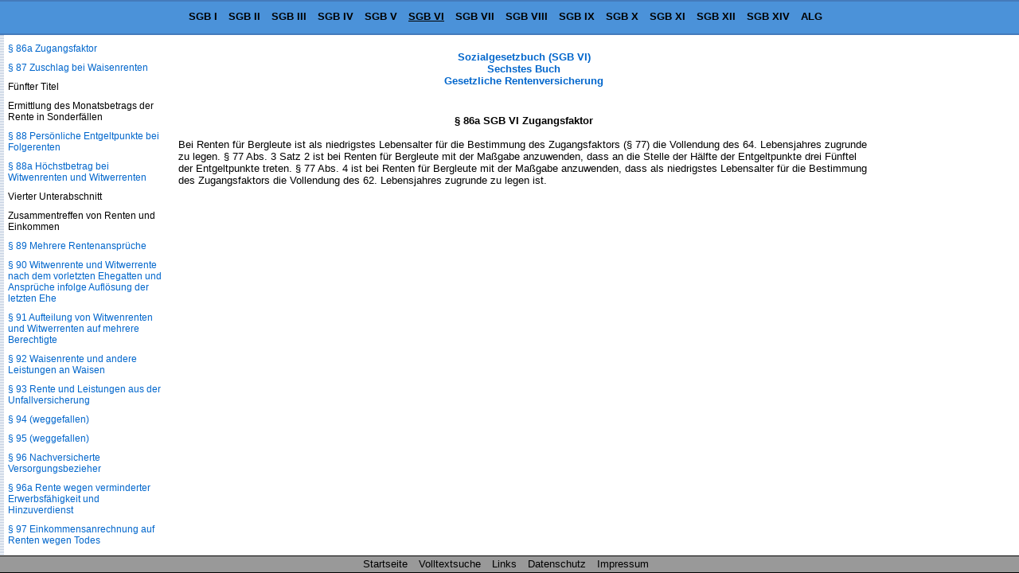

--- FILE ---
content_type: text/html
request_url: https://www.sozialgesetzbuch-sgb.de/sgbvi/86a.html
body_size: 15556
content:
<!DOCTYPE HTML>
<html lang="de">
<head>
<meta charset="UTF-8">
<meta name="robots" content="index,follow">
<meta name="description" content="&sect; 86a SGB VI Zugangsfaktor Bei Renten f&uuml;r Bergleute ist als niedrigstes Lebensalter f&uuml;r die Bestimmung des Zugangsfaktors (&sect; 77) die Vollendung des 64. Lebensjahres">
<meta name="keywords" content="&sect; 86a SGB VI Zugangsfaktor">
<link href="/css/paragraphen.css" rel="stylesheet" type="text/css">
<title>&sect; 86a SGB VI Zugangsfaktor</title>
<link rel="canonical" href="https://www.sozialgesetzbuch-sgb.de/sgbvi/86a.html">
<meta name="viewport" content="width=device-width, initial-scale=1.0">
<!--Google Analytics-->
<!--Google Analytics Ende-->
<!--[if lt IE 9]>
<script src="/scripte/html5shiv.js"></script>
<![endif]-->

<!--[if lte IE 8]>
<script type="text/javascript" src="/scripte/respond-mod.js"></script>       		
<![endif]--> 

<!-- Fehlendes GPT in IE 6 simulieren -->
<!--[IF IE 6]>
<script type='text/javascript'>
	//! googletag.cmd muss in IE 6 definiert werden, damit spaetere Zugriffe
	//! darauf nicht zu Fehlern fuehren.
    var googletag = googletag || {};
    googletag.cmd = googletag.cmd || [];
</script>
<![ENDIF]-->

<!-- GPT in IE 6 ausschalten -->
<!--[IF gt IE 6]> <!- - -->
<script>
    var googletag = googletag || {};
    googletag.cmd = googletag.cmd || [];
    (function() {
      var
        gads = document.createElement('script'),
        useSSL = 'https:' == document.location.protocol,
        node = document.getElementsByTagName('script')[0];
      
      gads.async = true;
      gads.type = 'text/javascript';
      gads.src = (useSSL ? 'https:' : 'http:') + '//securepubads.g.doubleclick.net/tag/js/gpt.js';
      node.parentNode.insertBefore(gads, node);
    })();
</script>
<!-- <![ENDIF]--><!-- -->
<script>
  googletag.cmd.push(function() {
    
	var mapping;
	
    mapping = googletag.sizeMapping().
            /*addSize([  1,    1], [320, 50]).*/
			addSize([  1,    1], []).
            /*addSize([768, 200], [468, 60]).*/
			addSize([768, 200], []).
            /*addSize([895, 200], [468, 60]).*/
			addSize([895, 200], []).
            /*addSize([1250, 200], [728, 90]).*/
			/*addSize([1250, 200], [468, 60]).*/
			addSize([1250, 200], []).
            build();
    window.slotOben = googletag.defineSlot('/1006753/SGB_RWD_Oben', [320, 50], 'div-gpt-ad-1447880015848-0').
    defineSizeMapping(mapping).
    addService(googletag.pubads()).
    setCollapseEmptyDiv(true);
    
    mapping = googletag.sizeMapping().
            addSize([   1,   1], []).
            addSize([ 895, 200], [160, 600]).
			addSize([1500, 200], [160, 600]).
            /*addSize([1500, 200], [[160, 600], [300, 600]]).*/
            build();
    window.slotRechts = googletag.defineSlot('/1006753/SGB_RWD_Rechts', [320, 50], 'div-gpt-ad-1447880015848-1').
    defineSizeMapping(mapping).
    addService(googletag.pubads());
    
    mapping = googletag.sizeMapping().
            addSize([  1,    1], [320, 50]).
            addSize([768,  200], [468, 60]).
            /*addSize([1250, 200], [728,  90]).*/
			addSize([1250, 200], [728, 90]).
			/*addSize([1250, 200], [450,  278]).*/
			/*addSize([1250, 200], [336,  280]).*/
            build();
    window.slotUnten = googletag.defineSlot('/1006753/SGB_RWD_Unten', [320, 50], 'div-gpt-ad-1447880015848-2').
    defineSizeMapping(mapping).
    addService(googletag.pubads()).
    setCollapseEmptyDiv(true);
    
    googletag.pubads().enableSingleRequest();
    googletag.pubads().disableInitialLoad();
    googletag.enableServices();
  });
</script>
</head>
<body id="sgb6" >
<div class="wrapper">
<header id="mainHeader">
  <div id="startseite"><a href="/">Sozialgesetzbuch SGB</a></div>
  <nav id="naviBuch">
  <ul id="navioben">
    <li id="lisgb1"><a href="/sgbi/1.html" title="Allgemeiner Teil">SGB I</a></li>
    <li id="lisgb2"><a href="/sgbii/1.html" title="B&uuml;rgergeld, Grundsicherung f&uuml;r Arbeitsuchende">SGB II</a></li>
    <li id="lisgb3"><a href="/sgbiii/1.html" title="Arbeitsf&ouml;rderung">SGB III</a></li>
    <li id="lisgb4"><a href="/sgbiv/1.html" title="Gemeinsame Vorschriften f&uuml;r die Sozialversicherung">SGB IV</a></li>
    <li id="lisgb5"><a href="/sgbv/1.html" title="Gesetzliche Krankenversicherung">SGB V</a></li>
    <li id="lisgb6"><a href="/sgbvi/1.html" title="Gesetzliche Rentenversicherung">SGB VI</a></li>
    <li id="lisgb7"><a href="/sgbvii/1.html" title="Gesetzliche Unfallversicherung">SGB VII</a></li>
    <li id="lisgb8"><a href="/sgbviii/1.html" title="Kinder- und Jugendhilfe">SGB VIII</a></li>
    <li id="lisgb9"><a href="/sgbix/1.html" title="Rehabilitation und Teilhabe behinderter Menschen">SGB IX</a></li>
    <li id="lisgb10"><a href="/sgbx/1.html" title="Verwaltungsverfahren und Sozialdatenschutz">SGB X</a></li>
    <li id="lisgb11"><a href="/sgbxi/1.html" title="Soziale Pflegeversicherung">SGB XI</a></li>
    <li id="lisgb12"><a href="/sgbxii/1.html" title="Sozialhilfe">SGB XII</a></li>
    <li id="lisgb14"><a href="/sgbxiv/1.html" title="Soziale Entsch&auml;digung">SGB XIV</a></li>
    <li id="lialg"><a href="/alg/1.html" title="Gesetz &uuml;ber die Alterssicherung der Landwirte (ALG)">ALG</a></li>
  </ul>
  </nav>
</header>
<div id="content">

<div class="scrollbarzwang"></div>
<div class="werbung_rechts">
<div id='div-gpt-ad-1447880015848-1' style="visibility: hidden;">
    <script>
    googletag.cmd.push(function() { googletag.display('div-gpt-ad-1447880015848-1'); });
  </script>
  </div>
</div>
<div class="content_2">
<!-- google_ad_section_start -->
<div id="home">
  <div id="buchNameStand"><a href="/sgbvi/1.html">Sozialgesetzbuch (SGB VI)<br>
    Sechstes Buch<br>
    Gesetzliche Rentenversicherung</a>
  </div>
</div>
<div class="werbung_oben">
<div id='div-gpt-ad-1447880015848-0' style='visibility: hidden;'>
    <script>
      googletag.cmd.push(function() { googletag.display('div-gpt-ad-1447880015848-0'); });
    </script>
  </div>
</div>
<main id="mainContent">
<h1>&sect; 86a SGB VI Zugangsfaktor</h1>
<div class="ParaAbsatz">Bei Renten f&uuml;r Bergleute ist als niedrigstes Lebensalter f&uuml;r die Bestimmung des Zugangsfaktors (&sect; 77) die Vollendung des 64. Lebensjahres zugrunde zu legen. &sect; 77 Abs. 3 Satz 2 ist bei Renten f&uuml;r Bergleute mit der Ma&szlig;gabe anzuwenden, dass an die Stelle der H&auml;lfte der Entgeltpunkte drei F&uuml;nftel der Entgeltpunkte treten. &sect; 77 Abs. 4 ist bei Renten f&uuml;r Bergleute mit der Ma&szlig;gabe anzuwenden, dass als niedrigstes Lebensalter f&uuml;r die Bestimmung des Zugangsfaktors die Vollendung des 62. Lebensjahres zugrunde zu legen ist.</div>
</main>
<div class="werbung_unten">
<div id='div-gpt-ad-1447880015848-2' style="visibility: hidden;">
    <script>
      googletag.cmd.push(function() { googletag.display('div-gpt-ad-1447880015848-2'); });
    </script>
</div>

</div>
<!-- google_ad_section_end -->
<!--Ende Div Content_2--></div>
<!--Ende Div Content--></div>
<nav id="naviPara">
  <div id="navilinks">
    <h2>SGB VI Sozialgesetzbuch<br>
      Gesetzliche Rentenversicherung</h2>
    <p>Inhaltsverzeichnis</p>
<p>Erstes Kapitel</p>
<p>Versicherter Personenkreis</p>
<p>Erster Abschnitt</p>
<p>Versicherung kraft Gesetzes</p>
<p><a href="/sgbvi/1.html">&sect; 1 Besch&auml;ftigte</a></p>
<p><a href="/sgbvi/2.html">&sect; 2 Selbst&auml;ndig T&auml;tige</a></p>
<p><a href="/sgbvi/3.html">&sect; 3 Sonstige Versicherte</a></p>
<p><a href="/sgbvi/4.html">&sect; 4 Versicherungspflicht auf Antrag</a></p>
<p><a href="/sgbvi/5.html">&sect; 5 Versicherungsfreiheit</a></p>
<p><a href="/sgbvi/6.html">&sect; 6 Befreiung von der Versicherungspflicht</a></p>
<p>Zweiter Abschnitt</p>
<p>Freiwillige Versicherung</p>
<p><a href="/sgbvi/7.html">&sect; 7 Freiwillige Versicherung</a></p>
<p>Dritter Abschnitt</p>
<p>Nachversicherung, Versorgungsausgleich und Rentensplitting</p>
<p><a href="/sgbvi/8.html">&sect; 8 Nachversicherung, Versorgungsausgleich und Rentensplitting</a></p>
<p>Zweites Kapitel</p>
<p>Leistungen</p>
<p>Erster Abschnitt</p>
<p>Leistungen zur Teilhabe</p>
<p>Erster Unterabschnitt</p>
<p>Voraussetzungen f&uuml;r die Leistungen</p>
<p><a href="/sgbvi/9.html">&sect; 9 Aufgabe der Leistungen zur Teilhabe</a></p>
<p><a href="/sgbvi/10.html">&sect; 10 Pers&ouml;nliche Voraussetzungen</a></p>
<p><a href="/sgbvi/11.html">&sect; 11 Versicherungsrechtliche Voraussetzungen</a></p>
<p><a href="/sgbvi/12.html">&sect; 12 Ausschluss von Leistungen</a></p>
<p>Zweiter Unterabschnitt</p>
<p>Umfang der Leistungen</p>
<p>Erster Titel</p>
<p>Allgemeines und Fallmanagement</p>
<p><a href="/sgbvi/13.html">&sect; 13 Leistungsumfang</a></p>
<p><a href="/sgbvi/13a.html">&sect; 13a Fallmanagement</a></p>
<p><a href="/sgbvi/14.html">&sect; 14 Leistungen zur Pr&auml;vention</a></p>
<p>Zweiter Titel</p>
<p>Leistungen zur Pr&auml;vention, zur medizinischen Rehabilitation, zur Teilhabe am Arbeitsleben und zur Nachsorge</p>
<p><a href="/sgbvi/15.html">&sect; 15 Leistungen zur medizinischen Rehabilitation</a></p>
<p><a href="/sgbvi/15a.html">&sect; 15a Leistungen zur Kinderrehabilitation</a></p>
<p><a href="/sgbvi/16.html">&sect; 16 Leistungen zur Teilhabe am Arbeitsleben</a></p>
<p><a href="/sgbvi/17.html">&sect; 17 Leistungen zur Nachsorge</a></p>
<p><a href="/sgbvi/18-und-19.html">&sect;&sect; 18 und 19 (weggefallen)</a></p>
<p>Dritter Titel</p>
<p>&Uuml;bergangsgeld</p>
<p><a href="/sgbvi/20.html">&sect; 20 Anspruch</a></p>
<p><a href="/sgbvi/21.html">&sect; 21 H&ouml;he und Berechnung</a></p>
<p><a href="/sgbvi/22-bis-27.html">&sect;&sect; 22 bis 27 (weggefallen)</a></p>
<p>Vierter Titel</p>
<p>Erg&auml;nzende Leistungen</p>
<p><a href="/sgbvi/28.html">&sect; 28 Erg&auml;nzende Leistungen</a></p>
<p><a href="/sgbvi/29.html">&sect; 29 </a></p>
<p><a href="/sgbvi/30.html">&sect; 30 </a></p>
<p>F&uuml;nfter Titel</p>
<p>Sonstige Leistungen</p>
<p><a href="/sgbvi/31.html">&sect; 31 Sonstige Leistungen</a></p>
<p>Sechster Titel</p>
<p>Zuzahlung bei Leistungen zur medizinischen Rehabilitation und bei sonstigen Leistungen</p>
<p><a href="/sgbvi/32.html">&sect; 32 Zuzahlung bei Leistungen zur medizinischen Rehabilitation und bei sonstigen Leistungen</a></p>
<p>Zweiter Abschnitt</p>
<p>Renten</p>
<p>Erster Unterabschnitt</p>
<p>Rentenarten und Voraussetzungen f&uuml;r einen Rentenanspruch</p>
<p><a href="/sgbvi/33.html">&sect; 33 Rentenarten</a></p>
<p><a href="/sgbvi/34.html">&sect; 34 Voraussetzungen f&uuml;r einen Rentenanspruch</a></p>
<p>Zweiter Unterabschnitt</p>
<p>Anspruchsvoraussetzungen f&uuml;r einzelne Renten</p>
<p>Erster Titel</p>
<p>Renten wegen Alters</p>
<p><a href="/sgbvi/35.html">&sect; 35 Regelaltersrente</a></p>
<p><a href="/sgbvi/36.html">&sect; 36 Altersrente f&uuml;r langj&auml;hrig Versicherte</a></p>
<p><a href="/sgbvi/37.html">&sect; 37 Altersrente f&uuml;r schwerbehinderte Menschen</a></p>
<p><a href="/sgbvi/38.html">&sect; 38 Altersrente f&uuml;r besonders langj&auml;hrig Versicherte</a></p>
<p><a href="/sgbvi/39.html">&sect; 39 (weggefallen)</a></p>
<p><a href="/sgbvi/40.html">&sect; 40 Altersrente f&uuml;r langj&auml;hrig unter Tage besch&auml;ftigte Bergleute</a></p>
<p><a href="/sgbvi/41.html">&sect; 41 Altersrente und Ende des Arbeitsverh&auml;ltnisses</a></p>
<p><a href="/sgbvi/42.html">&sect; 42 Vollrente und Teilrente</a></p>
<p>Zweiter Titel</p>
<p>Renten wegen verminderter Erwerbsf&auml;higkeit</p>
<p><a href="/sgbvi/43.html">&sect; 43 Rente wegen Erwerbsminderung</a></p>
<p><a href="/sgbvi/44.html">&sect; 44 </a></p>
<p><a href="/sgbvi/45.html">&sect; 45 Rente f&uuml;r Bergleute</a></p>
<p>Dritter Titel</p>
<p>Renten wegen Todes</p>
<p><a href="/sgbvi/46.html">&sect; 46 Witwenrente und Witwerrente</a></p>
<p><a href="/sgbvi/47.html">&sect; 47 Erziehungsrente</a></p>
<p><a href="/sgbvi/48.html">&sect; 48 Waisenrente</a></p>
<p><a href="/sgbvi/49.html">&sect; 49 Renten wegen Todes bei Verschollenheit</a></p>
<p>Vierter Titel</p>
<p>Wartezeiterf&uuml;llung</p>
<p><a href="/sgbvi/50.html">&sect; 50 Wartezeiten</a></p>
<p><a href="/sgbvi/51.html">&sect; 51 Anrechenbare Zeiten</a></p>
<p><a href="/sgbvi/52.html">&sect; 52 Wartezeiterf&uuml;llung durch Versorgungsausgleich, Rentensplitting und Zuschl&auml;ge an Entgeltpunkten f&uuml;r Arbeitsentgelt aus geringf&uuml;giger Besch&auml;ftigung</a></p>
<p><a href="/sgbvi/53.html">&sect; 53 Vorzeitige Wartezeiterf&uuml;llung</a></p>
<p>F&uuml;nfter Titel</p>
<p>Rentenrechtliche Zeiten</p>
<p><a href="/sgbvi/54.html">&sect; 54 Begriffsbestimmungen</a></p>
<p><a href="/sgbvi/55.html">&sect; 55 Beitragszeiten</a></p>
<p><a href="/sgbvi/56.html">&sect; 56 Kindererziehungszeiten</a></p>
<p><a href="/sgbvi/57.html">&sect; 57 Ber&uuml;cksichtigungszeiten</a></p>
<p><a href="/sgbvi/58.html">&sect; 58 Anrechnungszeiten</a></p>
<p><a href="/sgbvi/59.html">&sect; 59 Zurechnungszeit</a></p>
<p><a href="/sgbvi/60.html">&sect; 60 Zuordnung beitragsfreier Zeiten zur knappschaftlichen Rentenversicherung</a></p>
<p><a href="/sgbvi/61.html">&sect; 61 St&auml;ndige Arbeiten unter Tage</a></p>
<p><a href="/sgbvi/62.html">&sect; 62 Schadenersatz bei rentenrechtlichen Zeiten</a></p>
<p>Dritter Unterabschnitt</p>
<p>Rentenh&ouml;he und Rentenanpassung</p>
<p>Erster Titel</p>
<p>Grunds&auml;tze</p>
<p><a href="/sgbvi/63.html">&sect; 63 Grunds&auml;tze</a></p>
<p>Zweiter Titel</p>
<p>Berechnung und Anpassung der Renten</p>
<p><a href="/sgbvi/64.html">&sect; 64 Rentenformel f&uuml;r Monatsbetrag der Rente</a></p>
<p><a href="/sgbvi/65.html">&sect; 65 Anpassung der Renten</a></p>
<p><a href="/sgbvi/66.html">&sect; 66 Pers&ouml;nliche Entgeltpunkte</a></p>
<p><a href="/sgbvi/67.html">&sect; 67 Rentenartfaktor</a></p>
<p><a href="/sgbvi/68.html">&sect; 68 Aktueller Rentenwert</a></p>
<p><a href="/sgbvi/68a.html">&sect; 68a Schutzklausel</a></p>
<p><a href="/sgbvi/69.html">&sect; 69 Verordnungserm&auml;chtigung</a></p>
<p>Dritter Titel</p>
<p>Ermittlung der pers&ouml;nlichen Entgeltpunkte</p>
<p><a href="/sgbvi/70.html">&sect; 70 Entgeltpunkte f&uuml;r Beitragszeiten</a></p>
<p><a href="/sgbvi/71.html">&sect; 71 Entgeltpunkte f&uuml;r beitragsfreie und beitragsgeminderte Zeiten (Gesamtleistungsbewertung)</a></p>
<p><a href="/sgbvi/72.html">&sect; 72 Grundbewertung</a></p>
<p><a href="/sgbvi/73.html">&sect; 73 Vergleichsbewertung</a></p>
<p><a href="/sgbvi/74.html">&sect; 74 Begrenzte Gesamtleistungsbewertung</a></p>
<p><a href="/sgbvi/75.html">&sect; 75 Entgeltpunkte f&uuml;r Zeiten nach Rentenbeginn</a></p>
<p><a href="/sgbvi/76.html">&sect; 76 Zuschl&auml;ge oder Abschl&auml;ge beim Versorgungsausgleich</a></p>
<p><a href="/sgbvi/76a.html">&sect; 76a Zuschl&auml;ge an Entgeltpunkten aus Zahlung von Beitr&auml;gen bei vorzeitiger Inanspruchnahme einer Rente wegen Alters oder bei Abfindungen einer Anwartschaft auf betriebliche Altersversorgung oder von Anrechten bei der Versorgungsausgleichskasse</a></p>
<p><a href="/sgbvi/76b.html">&sect; 76b Zuschl&auml;ge an Entgeltpunkten f&uuml;r Arbeitsentgelt aus geringf&uuml;giger Besch&auml;ftigung</a></p>
<p><a href="/sgbvi/76c.html">&sect; 76c Zuschl&auml;ge oder Abschl&auml;ge beim Rentensplitting</a></p>
<p><a href="/sgbvi/76d.html">&sect; 76d Zuschl&auml;ge an Entgeltpunkten aus Beitr&auml;gen nach Beginn einer Rente wegen Alters</a></p>
<p><a href="/sgbvi/76e.html">&sect; 76e Zuschl&auml;ge an Entgeltpunkten f&uuml;r Zeiten einer besonderen Auslandsverwendung</a></p>
<p><a href="/sgbvi/76f.html">&sect; 76f Zuschl&auml;ge an Entgeltpunkten f&uuml;r nachversicherte Soldaten auf Zeit</a></p>
<p><a href="/sgbvi/76g.html">&sect; 76g Zuschlag an Entgeltpunkten f&uuml;r langj&auml;hrige Versicherung</a></p>
<p><a href="/sgbvi/77.html">&sect; 77 Zugangsfaktor</a></p>
<p><a href="/sgbvi/78.html">&sect; 78 Zuschlag bei Waisenrenten</a></p>
<p><a href="/sgbvi/78a.html">&sect; 78a Zuschlag bei Witwenrenten und Witwerrenten</a></p>
<p>Vierter Titel</p>
<p>Knappschaftliche Besonderheiten</p>
<p><a href="/sgbvi/79.html">&sect; 79 Grundsatz</a></p>
<p><a href="/sgbvi/80.html">&sect; 80 Monatsbetrag der Rente</a></p>
<p><a href="/sgbvi/81.html">&sect; 81 Pers&ouml;nliche Entgeltpunkte</a></p>
<p><a href="/sgbvi/82.html">&sect; 82 Rentenartfaktor</a></p>
<p><a href="/sgbvi/83.html">&sect; 83 Entgeltpunkte f&uuml;r Beitragszeiten</a></p>
<p><a href="/sgbvi/84.html">&sect; 84 Entgeltpunkte f&uuml;r beitragsfreie und beitragsgeminderte Zeiten (Gesamtleistungsbewertung)</a></p>
<p><a href="/sgbvi/85.html">&sect; 85 Entgeltpunkte f&uuml;r st&auml;ndige Arbeiten unter Tage (Leistungszuschlag)</a></p>
<p><a href="/sgbvi/86.html">&sect; 86 (weggefallen)</a></p>
<p><a href="/sgbvi/86a.html">&sect; 86a Zugangsfaktor</a></p>
<p><a href="/sgbvi/87.html">&sect; 87 Zuschlag bei Waisenrenten</a></p>
<p>F&uuml;nfter Titel</p>
<p>Ermittlung des Monatsbetrags der Rente in Sonderf&auml;llen</p>
<p><a href="/sgbvi/88.html">&sect; 88 Pers&ouml;nliche Entgeltpunkte bei Folgerenten</a></p>
<p><a href="/sgbvi/88a.html">&sect; 88a H&ouml;chstbetrag bei Witwenrenten und Witwerrenten</a></p>
<p>Vierter Unterabschnitt</p>
<p>Zusammentreffen von Renten und Einkommen</p>
<p><a href="/sgbvi/89.html">&sect; 89 Mehrere Rentenanspr&uuml;che</a></p>
<p><a href="/sgbvi/90.html">&sect; 90 Witwenrente und Witwerrente nach dem vorletzten Ehegatten und Anspr&uuml;che infolge Aufl&ouml;sung der letzten Ehe</a></p>
<p><a href="/sgbvi/91.html">&sect; 91 Aufteilung von Witwenrenten und Witwerrenten auf mehrere Berechtigte</a></p>
<p><a href="/sgbvi/92.html">&sect; 92 Waisenrente und andere Leistungen an Waisen</a></p>
<p><a href="/sgbvi/93.html">&sect; 93 Rente und Leistungen aus der Unfallversicherung</a></p>
<p><a href="/sgbvi/94.html">&sect; 94 (weggefallen)</a></p>
<p><a href="/sgbvi/95.html">&sect; 95 (weggefallen)</a></p>
<p><a href="/sgbvi/96.html">&sect; 96 Nachversicherte Versorgungsbezieher</a></p>
<p><a href="/sgbvi/96a.html">&sect; 96a Rente wegen verminderter Erwerbsf&auml;higkeit und Hinzuverdienst</a></p>
<p><a href="/sgbvi/97.html">&sect; 97 Einkommensanrechnung auf Renten wegen Todes</a></p>
<p><a href="/sgbvi/97a.html">&sect; 97a Einkommensanrechnung beim Zuschlag an Entgeltpunkten f&uuml;r langj&auml;hrige Versicherung</a></p>
<p><a href="/sgbvi/98.html">&sect; 98 Reihenfolge bei der Anwendung von Berechnungsvorschriften</a></p>
<p>F&uuml;nfter Unterabschnitt</p>
<p>Beginn, &Auml;nderung und Ende von Renten</p>
<p><a href="/sgbvi/99.html">&sect; 99 Beginn</a></p>
<p><a href="/sgbvi/100.html">&sect; 100 &Auml;nderung und Ende</a></p>
<p><a href="/sgbvi/101.html">&sect; 101 Beginn und &Auml;nderung in Sonderf&auml;llen</a></p>
<p><a href="/sgbvi/102.html">&sect; 102 Befristung und Tod</a></p>
<p>Sechster Unterabschnitt</p>
<p>Ausschluss und Minderung von Renten</p>
<p><a href="/sgbvi/103.html">&sect; 103 Absichtliche Minderung der Erwerbsf&auml;higkeit</a></p>
<p><a href="/sgbvi/104.html">&sect; 104 Minderung der Erwerbsf&auml;higkeit bei einer Straftat</a></p>
<p><a href="/sgbvi/105.html">&sect; 105 T&ouml;tung eines Angeh&ouml;rigen</a></p>
<p>Dritter Abschnitt</p>
<p>Zusatzleistungen</p>
<p><a href="/sgbvi/106.html">&sect; 106 Zuschuss zur Krankenversicherung</a></p>
<p><a href="/sgbvi/107.html">&sect; 107 Rentenabfindung</a></p>
<p><a href="/sgbvi/108.html">&sect; 108 Beginn, &Auml;nderung und Ende von Zusatzleistungen</a></p>
<p>Vierter Abschnitt</p>
<p>Serviceleistungen</p>
<p><a href="/sgbvi/109.html">&sect; 109 Renteninformation und Rentenauskunft</a></p>
<p><a href="/sgbvi/109a.html">&sect; 109a Hilfen in Angelegenheiten der Grundsicherung</a></p>
<p>F&uuml;nfter Abschnitt</p>
<p>Leistungen an Berechtigte im Ausland</p>
<p><a href="/sgbvi/110.html">&sect; 110 Grundsatz</a></p>
<p><a href="/sgbvi/111.html">&sect; 111 Rehabilitationsleistungen und Krankenversicherungszuschuss</a></p>
<p><a href="/sgbvi/112.html">&sect; 112 Renten bei verminderter Erwerbsf&auml;higkeit</a></p>
<p><a href="/sgbvi/113.html">&sect; 113 H&ouml;he der Rente</a></p>
<p><a href="/sgbvi/114.html">&sect; 114 Besonderheiten</a></p>
<p>Sechster Abschnitt</p>
<p>Durchf&uuml;hrung</p>
<p>Erster Unterabschnitt</p>
<p>Beginn und Abschluss des Verfahrens</p>
<p><a href="/sgbvi/115.html">&sect; 115 Beginn</a></p>
<p><a href="/sgbvi/116.html">&sect; 116 Besonderheiten bei Leistungen zur Teilhabe</a></p>
<p><a href="/sgbvi/117.html">&sect; 117 Abschluss</a></p>
<p><a href="/sgbvi/117a.html">&sect; 117a Besonderheiten beim Zuschlag an Entgeltpunkten f&uuml;r langj&auml;hrige Versicherung</a></p>
<p>Zweiter Unterabschnitt</p>
<p>Auszahlung und Anpassung</p>
<p><a href="/sgbvi/118.html">&sect; 118 F&auml;lligkeit und Auszahlung</a></p>
<p><a href="/sgbvi/118a.html">&sect; 118a Anpassungsmitteilung</a></p>
<p><a href="/sgbvi/119.html">&sect; 119 Wahrnehmung von Aufgaben durch die Deutsche Post AG</a></p>
<p><a href="/sgbvi/120.html">&sect; 120 Verordnungserm&auml;chtigung</a></p>
<p>Dritter Unterabschnitt</p>
<p>Rentensplitting</p>
<p><a href="/sgbvi/120a.html">&sect; 120a Grunds&auml;tze f&uuml;r das Rentensplitting unter Ehegatten</a></p>
<p><a href="/sgbvi/120b.html">&sect; 120b Tod eines Ehegatten vor Empfang angemessener Leistungen</a></p>
<p><a href="/sgbvi/120c.html">&sect; 120c Ab&auml;nderung des Rentensplittings unter Ehegatten</a></p>
<p><a href="/sgbvi/120d.html">&sect; 120d Verfahren und Zust&auml;ndigkeit</a></p>
<p><a href="/sgbvi/120e.html">&sect; 120e Rentensplitting unter Lebenspartnern</a></p>
<p>Vierter Unterabschnitt</p>
<p>Besonderheiten beim Versorgungsausgleich</p>
<p><a href="/sgbvi/120f.html">&sect; 120f Interne Teilung und Verrechnung von Anrechten</a></p>
<p><a href="/sgbvi/120g.html">&sect; 120g Externe Teilung</a></p>
<p><a href="/sgbvi/120h.html">&sect; 120h Abzuschmelzende Anrechte</a></p>
<p>F&uuml;nfter Unterabschnitt</p>
<p>Berechnungsgrunds&auml;tze</p>
<p><a href="/sgbvi/121.html">&sect; 121 Allgemeine Berechnungsgrunds&auml;tze</a></p>
<p><a href="/sgbvi/122.html">&sect; 122 Berechnung von Zeiten</a></p>
<p><a href="/sgbvi/123.html">&sect; 123 Berechnung von Geldbetr&auml;gen</a></p>
<p><a href="/sgbvi/124.html">&sect; 124 Berechnung von Durchschnittswerten und Rententeilen</a></p>
<p>Drittes Kapitel</p>
<p>Organisation, Datenschutz und Datensicherheit</p>
<p>Erster Abschnitt</p>
<p>Organisation</p>
<p>Erster Unterabschnitt</p>
<p>Deutsche Rentenversicherung</p>
<p><a href="/sgbvi/125.html">&sect; 125 Tr&auml;ger der gesetzlichen Rentenversicherung</a></p>
<p>Zweiter Unterabschnitt</p>
<p>Zust&auml;ndigkeit in der allgemeinen Rentenversicherung</p>
<p><a href="/sgbvi/126.html">&sect; 126 Zust&auml;ndigkeit der Tr&auml;ger der Rentenversicherung</a></p>
<p><a href="/sgbvi/127.html">&sect; 127 Zust&auml;ndigkeit f&uuml;r Versicherte und Hinterbliebene</a></p>
<p><a href="/sgbvi/127a.html">&sect; 127a Verbindungsstelle f&uuml;r Leistungen bei Invalidit&auml;t, bei Alter und an Hinterbliebene sowie f&uuml;r Vorruhestandsleistungen</a></p>
<p><a href="/sgbvi/128.html">&sect; 128 &Ouml;rtliche Zust&auml;ndigkeit der Regionaltr&auml;ger</a></p>
<p><a href="/sgbvi/128a.html">&sect; 128a Sonderzust&auml;ndigkeit der Deutschen Rentenversicherung Saarland</a></p>
<p><a href="/sgbvi/129.html">&sect; 129 Zust&auml;ndigkeit der Deutschen Rentenversicherung Knappschaft-Bahn-See f&uuml;r Versicherte</a></p>
<p><a href="/sgbvi/130.html">&sect; 130 Sonderzust&auml;ndigkeit der Deutschen Rentenversicherung Knappschaft-Bahn-See</a></p>
<p><a href="/sgbvi/131.html">&sect; 131 Auskunfts- und Beratungsstellen</a></p>
<p>Dritter Unterabschnitt</p>
<p>Zust&auml;ndigkeit in der knappschaftlichen Rentenversicherung</p>
<p><a href="/sgbvi/132.html">&sect; 132 Versicherungstr&auml;ger</a></p>
<p><a href="/sgbvi/133.html">&sect; 133 Zust&auml;ndigkeit der Deutschen Rentenversicherung Knappschaft-Bahn-See f&uuml;r Besch&auml;ftigte</a></p>
<p><a href="/sgbvi/134.html">&sect; 134 Knappschaftliche Betriebe und Arbeiten</a></p>
<p><a href="/sgbvi/135.html">&sect; 135 Nachversicherung</a></p>
<p><a href="/sgbvi/136.html">&sect; 136 Sonderzust&auml;ndigkeit der Deutschen Rentenversicherung Knappschaft-Bahn-See</a></p>
<p><a href="/sgbvi/136a.html">&sect; 136a Verbindungsstelle f&uuml;r Leistungen bei Invalidit&auml;t, bei Alter und an Hinterbliebene der knappschaftlichen Rentenversicherung</a></p>
<p><a href="/sgbvi/137.html">&sect; 137 Besonderheit bei der Durchf&uuml;hrung der Versicherung und bei den Leistungen</a></p>
<p>Unterabschnitt 3a</p>
<p>Zust&auml;ndigkeit der Deutschen Rentenversicherung Knappschaft-Bahn-See f&uuml;r die Seemannskasse</p>
<p><a href="/sgbvi/137a.html">&sect; 137a Zust&auml;ndigkeit der Deutschen Rentenversicherung Knappschaft-Bahn-See f&uuml;r die Seemannskasse</a></p>
<p><a href="/sgbvi/137b.html">&sect; 137b Besonderheiten bei den Leistungen und bei der Durchf&uuml;hrung der Versicherung</a></p>
<p><a href="/sgbvi/137c.html">&sect; 137c Verm&ouml;gen, Haftung</a></p>
<p><a href="/sgbvi/137d.html">&sect; 137d Organe</a></p>
<p><a href="/sgbvi/137e.html">&sect; 137e Beirat</a></p>
<p>Vierter Unterabschnitt</p>
<p>Grundsatz- und Querschnittsaufgaben der Deutschen Rentenversicherung, Erweitertes Direktorium</p>
<p><a href="/sgbvi/138.html">&sect; 138 Grundsatz- und Querschnittsaufgaben der Deutschen Rentenversicherung</a></p>
<p><a href="/sgbvi/139.html">&sect; 139 Erweitertes Direktorium</a></p>
<p><a href="/sgbvi/140.html">&sect; 140 Arbeitsgruppe Personalvertretung der Deutschen Rentenversicherung</a></p>
<p>F&uuml;nfter Unterabschnitt</p>
<p>Vereinigung von Regionaltr&auml;gern</p>
<p><a href="/sgbvi/141.html">&sect; 141 Vereinigung von Regionaltr&auml;gern auf Beschluss ihrer Vertreterversammlungen</a></p>
<p><a href="/sgbvi/142.html">&sect; 142 Vereinigung von Regionaltr&auml;gern durch Rechtsverordnung</a></p>
<p>Sechster Unterabschnitt</p>
<p>Besch&auml;ftigte der Versicherungstr&auml;ger</p>
<p><a href="/sgbvi/143.html">&sect; 143 Bundesunmittelbare Versicherungstr&auml;ger</a></p>
<p><a href="/sgbvi/144.html">&sect; 144 Landesunmittelbare Versicherungstr&auml;ger</a></p>
<p>Siebter Unterabschnitt</p>
<p>Datenstelle der Rentenversicherung</p>
<p><a href="/sgbvi/145.html">&sect; 145 Aufgaben der Datenstelle der Rentenversicherung</a></p>
<p><a href="/sgbvi/146.html">&sect; 146 </a></p>
<p>Zweiter Abschnitt</p>
<p>Datenschutz und Datensicherheit</p>
<p><a href="/sgbvi/147.html">&sect; 147 Versicherungsnummer</a></p>
<p><a href="/sgbvi/148.html">&sect; 148 Datenverarbeitung beim Rentenversicherungstr&auml;ger</a></p>
<p><a href="/sgbvi/149.html">&sect; 149 Versicherungskonto</a></p>
<p><a href="/sgbvi/150.html">&sect; 150 Dateisysteme bei der Datenstelle</a></p>
<p><a href="/sgbvi/151.html">&sect; 151 Ausk&uuml;nfte der Deutschen Post AG</a></p>
<p><a href="/sgbvi/151a.html">&sect; 151a Antragstellung im automatisierten Verfahren beim Versicherungsamt</a></p>
<p><a href="/sgbvi/151b.html">&sect; 151b Automatisiertes Abrufverfahren beim Zuschlag an Entgeltpunkten f&uuml;r langj&auml;hrige Versicherung</a></p>
<p><a href="/sgbvi/152.html">&sect; 152 Verordnungserm&auml;chtigung</a></p>
<p>Viertes Kapitel</p>
<p>Finanzierung</p>
<p>Erster Abschnitt</p>
<p>Finanzierungsgrundsatz und Rentenversicherungsbericht</p>
<p>Erster Unterabschnitt</p>
<p>Umlageverfahren</p>
<p><a href="/sgbvi/153.html">&sect; 153 Umlageverfahren</a></p>
<p>Zweiter Unterabschnitt</p>
<p>Rentenversicherungsbericht und Sozialbeirat</p>
<p><a href="/sgbvi/154.html">&sect; 154 Rentenversicherungsbericht und weitere Berichte zur Alterssicherung</a></p>
<p><a href="/sgbvi/154a.html">&sect; 154a Sicherungsniveau vor Steuern</a></p>
<p><a href="/sgbvi/155.html">&sect; 155 Aufgabe des Sozialbeirats</a></p>
<p><a href="/sgbvi/156.html">&sect; 156 Zusammensetzung des Sozialbeirats</a></p>
<p>Zweiter Abschnitt</p>
<p>Beitr&auml;ge und Verfahren</p>
<p>Erster Unterabschnitt</p>
<p>Beitr&auml;ge</p>
<p>Erster Titel</p>
<p>Allgemeines</p>
<p><a href="/sgbvi/157.html">&sect; 157 Grundsatz</a></p>
<p><a href="/sgbvi/158.html">&sect; 158 Beitragss&auml;tze</a></p>
<p><a href="/sgbvi/159.html">&sect; 159 Beitragsbemessungsgrenzen</a></p>
<p><a href="/sgbvi/160.html">&sect; 160 Verordnungserm&auml;chtigung</a></p>
<p>Zweiter Titel</p>
<p>Beitragsbemessungs&shy;grundlagen</p>
<p><a href="/sgbvi/161.html">&sect; 161 Grundsatz</a></p>
<p><a href="/sgbvi/162.html">&sect; 162 Beitragspflichtige Einnahmen Besch&auml;ftigter</a></p>
<p><a href="/sgbvi/163.html">&sect; 163 Sonderregelung f&uuml;r beitragspflichtige Einnahmen Besch&auml;ftigter</a></p>
<p><a href="/sgbvi/164.html">&sect; 164 </a></p>
<p><a href="/sgbvi/165.html">&sect; 165 Beitragspflichtige Einnahmen selbst&auml;ndig T&auml;tiger</a></p>
<p><a href="/sgbvi/166.html">&sect; 166 Beitragspflichtige Einnahmen sonstiger Versicherter</a></p>
<p><a href="/sgbvi/167.html">&sect; 167 Freiwillig Versicherte</a></p>
<p>Dritter Titel</p>
<p>Verteilung der Beitragslast</p>
<p><a href="/sgbvi/168.html">&sect; 168 Beitragstragung bei Besch&auml;ftigten</a></p>
<p><a href="/sgbvi/169.html">&sect; 169 Beitragstragung bei selbst&auml;ndig T&auml;tigen</a></p>
<p><a href="/sgbvi/170.html">&sect; 170 Beitragstragung bei sonstigen Versicherten</a></p>
<p><a href="/sgbvi/171.html">&sect; 171 Freiwillig Versicherte</a></p>
<p><a href="/sgbvi/172.html">&sect; 172 Arbeitgeberanteil bei Versicherungsfreiheit und Befreiung von der Versicherungspflicht</a></p>
<p><a href="/sgbvi/172a.html">&sect; 172a Beitragszusch&uuml;sse des Arbeitgebers f&uuml;r Mitglieder berufsst&auml;ndischer Versorgungseinrichtungen</a></p>
<p>Vierter Titel</p>
<p>Zahlung der Beitr&auml;ge</p>
<p><a href="/sgbvi/173.html">&sect; 173 Grundsatz</a></p>
<p><a href="/sgbvi/174.html">&sect; 174 Beitragszahlung aus dem Arbeitsentgelt und Arbeitseinkommen</a></p>
<p><a href="/sgbvi/175.html">&sect; 175 Beitragszahlung bei K&uuml;nstlern und Publizisten</a></p>
<p><a href="/sgbvi/176.html">&sect; 176 Beitragszahlung und Abrechnung bei Bezug von Sozialleistungen, bei Leistungen im Eingangsverfahren und im Berufsbildungsbereich anerkannter Werkst&auml;tten f&uuml;r behinderte Menschen</a></p>
<p><a href="/sgbvi/176a.html">&sect; 176a Beitragszahlung und Abrechnung bei Pflegepersonen</a></p>
<p><a href="/sgbvi/176b.html">&sect; 176b Beitragszahlung und Abrechnung f&uuml;r Bezieher von &Uuml;bergangsgeb&uuml;hrnissen</a></p>
<p><a href="/sgbvi/176c.html">&sect; 176c Beitragszahlung und Abrechnung f&uuml;r Bezieher von Erwerbsschadensausgleich</a></p>
<p><a href="/sgbvi/177.html">&sect; 177 Beitragszahlung f&uuml;r Kindererziehungszeiten</a></p>
<p><a href="/sgbvi/178.html">&sect; 178 Verordnungserm&auml;chtigung</a></p>
<p>F&uuml;nfter Titel</p>
<p>Erstattungen</p>
<p><a href="/sgbvi/179.html">&sect; 179 Erstattung von Aufwendungen</a></p>
<p><a href="/sgbvi/180.html">&sect; 180 Verordnungserm&auml;chtigung</a></p>
<p>Sechster Titel</p>
<p>Nachversicherung</p>
<p><a href="/sgbvi/181.html">&sect; 181 Berechnung und Tragung der Beitr&auml;ge</a></p>
<p><a href="/sgbvi/182.html">&sect; 182 Zusammentreffen mit vorhandenen Beitr&auml;gen</a></p>
<p><a href="/sgbvi/183.html">&sect; 183 Erh&ouml;hung und Minderung der Beitr&auml;ge bei Versorgungsausgleich</a></p>
<p><a href="/sgbvi/184.html">&sect; 184 F&auml;lligkeit der Beitr&auml;ge und Aufschub</a></p>
<p><a href="/sgbvi/185.html">&sect; 185 Zahlung der Beitr&auml;ge und Wirkung der Beitragszahlung</a></p>
<p><a href="/sgbvi/186.html">&sect; 186 Zahlung an eine berufsst&auml;ndische Versorgungseinrichtung</a></p>
<p><a href="/sgbvi/186a.html">&sect; 186a Zeiten einer besonderen Auslandsverwendung im Nachversicherungszeitraum</a></p>
<p>Siebter Titel</p>
<p>Zahlung von Beitr&auml;gen in besonderen F&auml;llen</p>
<p><a href="/sgbvi/187.html">&sect; 187 Zahlung von Beitr&auml;gen und Ermittlung von Entgeltpunkten aus Beitr&auml;gen beim Versorgungsausgleich</a></p>
<p><a href="/sgbvi/187a.html">&sect; 187a Zahlung von Beitr&auml;gen bei vorzeitiger Inanspruchnahme einer Rente wegen Alters</a></p>
<p><a href="/sgbvi/187b.html">&sect; 187b Zahlung von Beitr&auml;gen bei Abfindungen von Anwartschaften auf betriebliche Altersversorgung oder von Anrechten bei der Versorgungsausgleichskasse</a></p>
<p><a href="/sgbvi/188.html">&sect; 188 Beitragszahlung f&uuml;r Zeiten einer besonderen Auslandsverwendung</a></p>
<p>Achter Titel</p>
<p>Berechnungsgrunds&auml;tze</p>
<p><a href="/sgbvi/189.html">&sect; 189 Berechnungsgrunds&auml;tze</a></p>
<p>Zweiter Unterabschnitt</p>
<p>Verfahren</p>
<p>Erster Titel</p>
<p>Meldungen</p>
<p><a href="/sgbvi/190.html">&sect; 190 Meldepflichten bei Besch&auml;ftigten und Hausgewerbetreibenden</a></p>
<p><a href="/sgbvi/190a.html">&sect; 190a Meldepflicht von versicherungspflichtigen selbst&auml;ndig T&auml;tigen</a></p>
<p><a href="/sgbvi/191.html">&sect; 191 Meldepflichten bei sonstigen versicherungspflichtigen Personen</a></p>
<p><a href="/sgbvi/192.html">&sect; 192 Meldepflichten bei Einberufung zum Wehrdienst oder Zivildienst</a></p>
<p><a href="/sgbvi/192a.html">&sect; 192a Meldepflicht f&uuml;r Zeiten einer besonderen Auslandsverwendung</a></p>
<p><a href="/sgbvi/192b.html">&sect; 192b Meldepflichten bei Bezug von &Uuml;bergangsgeb&uuml;hrnissen</a></p>
<p><a href="/sgbvi/192c.html">&sect; 192c Meldepflichten bei Bezug von Erwerbsschadensausgleich</a></p>
<p><a href="/sgbvi/193.html">&sect; 193 Meldung von sonstigen rechtserheblichen Zeiten</a></p>
<p><a href="/sgbvi/194.html">&sect; 194 Gesonderte Meldung und Hochrechnung</a></p>
<p><a href="/sgbvi/195.html">&sect; 195 Verordnungserm&auml;chtigung</a></p>
<p>Zweiter Titel</p>
<p>Auskunfts- und Mitteilungspflichten</p>
<p><a href="/sgbvi/196.html">&sect; 196 Auskunfts- und Mitteilungspflichten</a></p>
<p><a href="/sgbvi/196a.html">&sect; 196a (weggefallen)</a></p>
<p>Dritter Titel</p>
<p>Wirksamkeit der Beitragszahlung</p>
<p><a href="/sgbvi/197.html">&sect; 197 Wirksamkeit von Beitr&auml;gen</a></p>
<p><a href="/sgbvi/198.html">&sect; 198 Neubeginn und Hemmung von Fristen</a></p>
<p><a href="/sgbvi/199.html">&sect; 199 Vermutung der Beitragszahlung</a></p>
<p><a href="/sgbvi/200.html">&sect; 200 &Auml;nderung der Beitragsberechnungs&shy;grundlagen</a></p>
<p><a href="/sgbvi/201.html">&sect; 201 Beitr&auml;ge an nicht zust&auml;ndige Tr&auml;ger der Rentenversicherung</a></p>
<p><a href="/sgbvi/202.html">&sect; 202 Irrt&uuml;mliche Pflichtbeitragszahlung</a></p>
<p><a href="/sgbvi/203.html">&sect; 203 Glaubhaftmachung der Beitragszahlung</a></p>
<p>Vierter Titel</p>
<p>Nachzahlung</p>
<p><a href="/sgbvi/204.html">&sect; 204 Nachzahlung von Beitr&auml;gen bei Ausscheiden aus einer internationalen Organisation</a></p>
<p><a href="/sgbvi/205.html">&sect; 205 Nachzahlung bei Strafverfolgungsma&szlig;nahmen</a></p>
<p><a href="/sgbvi/206.html">&sect; 206 Nachzahlung f&uuml;r Geistliche und Ordensleute</a></p>
<p><a href="/sgbvi/207.html">&sect; 207 Nachzahlung f&uuml;r Ausbildungszeiten</a></p>
<p><a href="/sgbvi/208.html">&sect; 208 (weggefallen)</a></p>
<p><a href="/sgbvi/209.html">&sect; 209 Berechtigung und Beitragsberechnung zur Nachzahlung</a></p>
<p>F&uuml;nfter Titel</p>
<p>Beitragserstattung und Beitrags&uuml;berwachung</p>
<p><a href="/sgbvi/210.html">&sect; 210 Beitragserstattung</a></p>
<p><a href="/sgbvi/211.html">&sect; 211 Sonderregelung bei der Zust&auml;ndigkeit zu Unrecht gezahlter Beitr&auml;ge</a></p>
<p><a href="/sgbvi/212.html">&sect; 212 Beitrags&uuml;berwachung</a></p>
<p><a href="/sgbvi/212a.html">&sect; 212a Pr&uuml;fung der Beitragszahlungen und Meldungen f&uuml;r sonstige Versicherte, Nachversicherte und f&uuml;r Zeiten einer besonderen Auslandsverwendung</a></p>
<p><a href="/sgbvi/212b.html">&sect; 212b Pr&uuml;fung der Beitragszahlung bei versicherungspflichtigen Selbst&auml;ndigen</a></p>
<p>Dritter Abschnitt</p>
<p>Beteiligung des Bundes, Finanzbeziehungen und Erstattungen</p>
<p>Erster Unterabschnitt</p>
<p>Beteiligung des Bundes</p>
<p><a href="/sgbvi/213.html">&sect; 213 Zusch&uuml;sse des Bundes</a></p>
<p><a href="/sgbvi/214.html">&sect; 214 Liquidit&auml;tssicherung</a></p>
<p><a href="/sgbvi/214a.html">&sect; 214a Liquidit&auml;tserfassung</a></p>
<p><a href="/sgbvi/215.html">&sect; 215 Beteiligung des Bundes in der knappschaftlichen Rentenversicherung</a></p>
<p>Zweiter Unterabschnitt</p>
<p>Nachhaltigkeitsr&uuml;cklage und Finanzausgleich</p>
<p><a href="/sgbvi/216.html">&sect; 216 Nachhaltigkeitsr&uuml;cklage</a></p>
<p><a href="/sgbvi/217.html">&sect; 217 Anlage der Nachhaltigkeitsr&uuml;cklage</a></p>
<p><a href="/sgbvi/218.html">&sect; 218 </a></p>
<p><a href="/sgbvi/219.html">&sect; 219 Finanzverbund in der allgemeinen Rentenversicherung</a></p>
<p><a href="/sgbvi/220.html">&sect; 220 Aufwendungen f&uuml;r Leistungen zur Teilhabe, Verwaltung und Verfahren</a></p>
<p><a href="/sgbvi/221.html">&sect; 221 Ausgaben f&uuml;r das Verwaltungsverm&ouml;gen</a></p>
<p><a href="/sgbvi/222.html">&sect; 222 Erm&auml;chtigung</a></p>
<p>Dritter Unterabschnitt</p>
<p>Erstattungen</p>
<p><a href="/sgbvi/223.html">&sect; 223 Wanderversicherungsausgleich und Wanderungsausgleich</a></p>
<p><a href="/sgbvi/224.html">&sect; 224 Erstattung durch die Bundesagentur f&uuml;r Arbeit</a></p>
<p><a href="/sgbvi/224a.html">&sect; 224a Tragung pauschalierter Beitr&auml;ge f&uuml;r Renten wegen voller Erwerbsminderung</a></p>
<p><a href="/sgbvi/224b.html">&sect; 224b Erstattung f&uuml;r Begutachtung in Angelegenheiten der Grundsicherung</a></p>
<p><a href="/sgbvi/225.html">&sect; 225 Erstattung durch den Tr&auml;ger der Versorgungslast</a></p>
<p><a href="/sgbvi/226.html">&sect; 226 Verordnungserm&auml;chtigung</a></p>
<p>Vierter Unterabschnitt</p>
<p>Abrechnung der Aufwendungen</p>
<p><a href="/sgbvi/227.html">&sect; 227 Abrechnung der Aufwendungen</a></p>
<p>F&uuml;nftes Kapitel</p>
<p>Sonderregelungen</p>
<p>Erster Abschnitt</p>
<p>Erg&auml;nzungen f&uuml;r Sonderf&auml;lle</p>
<p>Erster Unterabschnitt</p>
<p>Grundsatz</p>
<p><a href="/sgbvi/228.html">&sect; 228 Grundsatz</a></p>
<p><a href="/sgbvi/228a.html">&sect; 228a (weggefallen)</a></p>
<p><a href="/sgbvi/228b.html">&sect; 228b Ma&szlig;gebende Werte in der Anpassungsphase</a></p>
<p>Zweiter Unterabschnitt</p>
<p>Versicherter Personenkreis</p>
<p><a href="/sgbvi/229.html">&sect; 229 Versicherungspflicht</a></p>
<p><a href="/sgbvi/229a.html">&sect; 229a Versicherungspflicht im Beitrittsgebiet</a></p>
<p><a href="/sgbvi/230.html">&sect; 230 Versicherungsfreiheit</a></p>
<p><a href="/sgbvi/231.html">&sect; 231 Befreiung von der Versicherungspflicht</a></p>
<p><a href="/sgbvi/231a.html">&sect; 231a Befreiung von der Versicherungspflicht im Beitrittsgebiet</a></p>
<p><a href="/sgbvi/232.html">&sect; 232 Freiwillige Versicherung</a></p>
<p><a href="/sgbvi/233.html">&sect; 233 Nachversicherung</a></p>
<p><a href="/sgbvi/233a.html">&sect; 233a Nachversicherung im Beitrittsgebiet</a></p>
<p>Dritter Unterabschnitt</p>
<p>Teilhabe</p>
<p><a href="/sgbvi/234.html">&sect; 234 &Uuml;bergangsgeldanspruch und -berechnung bei Arbeitslosenhilfe</a></p>
<p><a href="/sgbvi/234a.html">&sect; 234a &Uuml;bergangsgeldanspruch und -berechnung bei Unterhaltsgeldbezug</a></p>
<p>Vierter Unterabschnitt</p>
<p>Anspruchsvoraussetzungen f&uuml;r einzelne Renten</p>
<p><a href="/sgbvi/235.html">&sect; 235 Regelaltersrente</a></p>
<p><a href="/sgbvi/236.html">&sect; 236 Altersrente f&uuml;r langj&auml;hrig Versicherte</a></p>
<p><a href="/sgbvi/236a.html">&sect; 236a Altersrente f&uuml;r schwerbehinderte Menschen</a></p>
<p><a href="/sgbvi/236b.html">&sect; 236b Altersrente f&uuml;r besonders langj&auml;hrig Versicherte</a></p>
<p><a href="/sgbvi/237.html">&sect; 237 Altersrente wegen Arbeitslosigkeit oder nach Altersteilzeitarbeit</a></p>
<p><a href="/sgbvi/237a.html">&sect; 237a Altersrente f&uuml;r Frauen</a></p>
<p><a href="/sgbvi/238.html">&sect; 238 Altersrente f&uuml;r langj&auml;hrig unter Tage besch&auml;ftigte Bergleute</a></p>
<p><a href="/sgbvi/239.html">&sect; 239 Knappschaftsausgleichs&shy;leistung</a></p>
<p><a href="/sgbvi/240.html">&sect; 240 Rente wegen teilweiser Erwerbsminderung bei Berufsunf&auml;higkeit</a></p>
<p><a href="/sgbvi/241.html">&sect; 241 Rente wegen Erwerbsminderung</a></p>
<p><a href="/sgbvi/242.html">&sect; 242 Rente f&uuml;r Bergleute</a></p>
<p><a href="/sgbvi/242a.html">&sect; 242a Witwenrente und Witwerrente</a></p>
<p><a href="/sgbvi/243.html">&sect; 243 Witwenrente und Witwerrente an vor dem 1. Juli 1977 geschiedene Ehegatten</a></p>
<p><a href="/sgbvi/243a.html">&sect; 243a Rente wegen Todes an vor dem 1. Juli 1977 geschiedene Ehegatten im Beitrittsgebiet</a></p>
<p><a href="/sgbvi/243b.html">&sect; 243b Wartezeit</a></p>
<p><a href="/sgbvi/244.html">&sect; 244 Anrechenbare Zeiten</a></p>
<p><a href="/sgbvi/244a.html">&sect; 244a Wartezeiterf&uuml;llung durch Zuschl&auml;ge an Entgeltpunkten f&uuml;r Arbeitsentgelt aus geringf&uuml;giger versicherungsfreier Besch&auml;ftigung</a></p>
<p><a href="/sgbvi/245.html">&sect; 245 Vorzeitige Wartezeiterf&uuml;llung</a></p>
<p><a href="/sgbvi/245a.html">&sect; 245a Wartezeiterf&uuml;llung bei fr&uuml;herem Anspruch auf Hinterbliebenenrente im Beitrittsgebiet</a></p>
<p><a href="/sgbvi/246.html">&sect; 246 Beitragsgeminderte Zeiten</a></p>
<p><a href="/sgbvi/247.html">&sect; 247 Beitragszeiten</a></p>
<p><a href="/sgbvi/248.html">&sect; 248 Beitragszeiten im Beitrittsgebiet und im Saarland</a></p>
<p><a href="/sgbvi/249.html">&sect; 249 Beitragszeiten wegen Kindererziehung</a></p>
<p><a href="/sgbvi/249a.html">&sect; 249a Beitragszeiten wegen Kindererziehung im Beitrittsgebiet</a></p>
<p><a href="/sgbvi/249b.html">&sect; 249b Ber&uuml;cksichtigungszeiten wegen Pflege</a></p>
<p><a href="/sgbvi/250.html">&sect; 250 Ersatzzeiten</a></p>
<p><a href="/sgbvi/251.html">&sect; 251 Ersatzzeiten bei Handwerkern</a></p>
<p><a href="/sgbvi/252.html">&sect; 252 Anrechnungszeiten</a></p>
<p><a href="/sgbvi/252a.html">&sect; 252a Anrechnungszeiten im Beitrittsgebiet</a></p>
<p><a href="/sgbvi/253.html">&sect; 253 Pauschale Anrechnungszeit</a></p>
<p><a href="/sgbvi/253a.html">&sect; 253a Zurechnungszeit</a></p>
<p><a href="/sgbvi/254.html">&sect; 254 Zuordnung beitragsfreier Zeiten zur knappschaftlichen Rentenversicherung</a></p>
<p><a href="/sgbvi/254a.html">&sect; 254a St&auml;ndige Arbeiten unter Tage im Beitrittsgebiet</a></p>
<p>F&uuml;nfter Unterabschnitt</p>
<p>Rentenh&ouml;he und Rentenanpassung</p>
<p><a href="/sgbvi/254b.html">&sect; 254b (weggefallen)</a></p>
<p><a href="/sgbvi/254c.html">&sect; 254c (weggefallen)</a></p>
<p><a href="/sgbvi/254d.html">&sect; 254d Umbenennung in Entgeltpunkte</a></p>
<p><a href="/sgbvi/255.html">&sect; 255 Rentenartfaktor</a></p>
<p><a href="/sgbvi/255a.html">&sect; 255a (weggefallen)</a></p>
<p><a href="/sgbvi/255b.html">&sect; 255b (weggefallen)</a></p>
<p><a href="/sgbvi/255c.html">&sect; 255c Anwendung des aktuellen Rentenwerts zum 1. Juli 2024</a></p>
<p><a href="/sgbvi/255d.html">&sect; 255d Bestimmung des aktuellen Rentenwerts f&uuml;r die Zeit vom 1. Juli 2018 bis zum 1. Juli 2026</a></p>
<p><a href="/sgbvi/255e.html">&sect; 255e Niveauschutzklausel f&uuml;r die Zeit vom 1. Juli 2019 bis zum Ablauf des 1. Juli 2031</a></p>
<p><a href="/sgbvi/255f.html">&sect; 255f (weggefallen)</a></p>
<p><a href="/sgbvi/255g.html">&sect; 255g Ausgleichsbedarf ab dem 1. Juli 2021</a></p>
<p><a href="/sgbvi/255h.html">&sect; 255h Schutzklausel in der Zeit vom 1. Juli 2022 bis zum Ablauf des 1. Juli 2031</a></p>
<p><a href="/sgbvi/255i.html">&sect; 255i Anpassung nach Mindestsicherungsniveau bis zum Ablauf des 1. Juli 2031</a></p>
<p><a href="/sgbvi/255j.html">&sect; 255j Bestimmung des aktuellen Rentenwerts zum 1. Juli 2022</a></p>
<p><a href="/sgbvi/256.html">&sect; 256 Entgeltpunkte f&uuml;r Beitragszeiten</a></p>
<p><a href="/sgbvi/256a.html">&sect; 256a Entgeltpunkte f&uuml;r Beitragszeiten im Beitrittsgebiet</a></p>
<p><a href="/sgbvi/256b.html">&sect; 256b Entgeltpunkte f&uuml;r glaubhaft gemachte Beitragszeiten</a></p>
<p><a href="/sgbvi/256c.html">&sect; 256c Entgeltpunkte f&uuml;r nachgewiesene Beitragszeiten ohne Beitragsbemessungsgrundlage</a></p>
<p><a href="/sgbvi/256d.html">&sect; 256d (weggefallen)</a></p>
<p><a href="/sgbvi/257.html">&sect; 257 Entgeltpunkte f&uuml;r Berliner Beitragszeiten</a></p>
<p><a href="/sgbvi/258.html">&sect; 258 Entgeltpunkte f&uuml;r saarl&auml;ndische Beitragszeiten</a></p>
<p><a href="/sgbvi/259.html">&sect; 259 Entgeltpunkte f&uuml;r Beitragszeiten mit Sachbezug</a></p>
<p><a href="/sgbvi/259a.html">&sect; 259a Besonderheiten f&uuml;r Versicherte der Geburtsjahrg&auml;nge vor 1937</a></p>
<p><a href="/sgbvi/259b.html">&sect; 259b Besonderheiten bei Zugeh&ouml;rigkeit zu einem Zusatz- oder Sonderversorgungssystem</a></p>
<p><a href="/sgbvi/259c.html">&sect; 259c </a></p>
<p><a href="/sgbvi/260.html">&sect; 260 Beitragsbemessungsgrenzen</a></p>
<p><a href="/sgbvi/261.html">&sect; 261 Beitragszeiten ohne Entgeltpunkte</a></p>
<p><a href="/sgbvi/262.html">&sect; 262 Mindestentgeltpunkte bei geringem Arbeitsentgelt</a></p>
<p><a href="/sgbvi/263.html">&sect; 263 Gesamtleistungsbewertung f&uuml;r beitragsfreie und beitragsgeminderte Zeiten</a></p>
<p><a href="/sgbvi/263a.html">&sect; 263a (weggefallen)</a></p>
<p><a href="/sgbvi/264.html">&sect; 264 Zuschl&auml;ge oder Abschl&auml;ge beim Versorgungsausgleich</a></p>
<p><a href="/sgbvi/264a.html">&sect; 264a (weggefallen)</a></p>
<p><a href="/sgbvi/264b.html">&sect; 264b Zuschl&auml;ge an Entgeltpunkten f&uuml;r Arbeitsentgelt aus geringf&uuml;giger versicherungsfreier Besch&auml;ftigung</a></p>
<p><a href="/sgbvi/264c.html">&sect; 264c Zuschlag bei Hinterbliebenenrenten</a></p>
<p><a href="/sgbvi/264d.html">&sect; 264d Zugangsfaktor</a></p>
<p><a href="/sgbvi/265.html">&sect; 265 Knappschaftliche Besonderheiten</a></p>
<p><a href="/sgbvi/265a.html">&sect; 265a (weggefallen)</a></p>
<p><a href="/sgbvi/265b.html">&sect; 265b </a></p>
<p>Sechster Unterabschnitt</p>
<p>Zusammentreffen von Renten und Einkommen</p>
<p><a href="/sgbvi/266.html">&sect; 266 Erh&ouml;hung des Grenzbetrags</a></p>
<p><a href="/sgbvi/267.html">&sect; 267 (weggefallen)</a></p>
<p>Siebter Unterabschnitt</p>
<p>Beginn von Witwenrenten und Witwerrenten an vor dem 1. Juli 1977 geschiedene Ehegatten und &Auml;nderung von Renten beim Versorgungsausgleich</p>
<p><a href="/sgbvi/268.html">&sect; 268 Beginn von Witwenrenten und Witwerrenten an vor dem 1. Juli 1977 geschiedene Ehegatten</a></p>
<p><a href="/sgbvi/268a.html">&sect; 268a &Auml;nderung von Renten beim Versorgungsausgleich</a></p>
<p>Achter Unterabschnitt</p>
<p>Zusatzleistungen</p>
<p><a href="/sgbvi/269.html">&sect; 269 Steigerungsbetr&auml;ge</a></p>
<p><a href="/sgbvi/269a.html">&sect; 269a (weggefallen)</a></p>
<p><a href="/sgbvi/269b.html">&sect; 269b Rentenabfindung bei Wiederheirat von Witwen und Witwern</a></p>
<p><a href="/sgbvi/270.html">&sect; 270 (weggefallen)</a></p>
<p><a href="/sgbvi/270a.html">&sect; 270a </a></p>
<p>Neunter Unterabschnitt</p>
<p>Leistungen an Berechtigte im Ausland und Auszahlung</p>
<p><a href="/sgbvi/270b.html">&sect; 270b Rente wegen teilweiser Erwerbsminderung bei Berufsunf&auml;higkeit</a></p>
<p><a href="/sgbvi/271.html">&sect; 271 H&ouml;he der Rente</a></p>
<p><a href="/sgbvi/272.html">&sect; 272 Besonderheiten</a></p>
<p><a href="/sgbvi/272a.html">&sect; 272a F&auml;lligkeit und Auszahlung laufender Geldleistungen bei Beginn vor dem 1. April 2004</a></p>
<p>Zehnter Unterabschnitt</p>
<p>Organisation, Datenverarbeitung und Datenschutz</p>
<p>Erster Titel</p>
<p>Organisation</p>
<p><a href="/sgbvi/273.html">&sect; 273 Zust&auml;ndigkeit der Deutschen Rentenversicherung Knappschaft-Bahn-See</a></p>
<p><a href="/sgbvi/273a.html">&sect; 273a Zust&auml;ndigkeit in Zweifelsf&auml;llen</a></p>
<p><a href="/sgbvi/273b.html">&sect; 273b </a></p>
<p>Zweiter Titel</p>
<p>Datenverarbeitung und Datenschutz</p>
<p><a href="/sgbvi/274.html">&sect; 274 Dateisysteme bei der Datenstelle hinsichtlich der Verordnung (EWG) Nr. 1408/71 des Rates vom 14. Juni 1971</a></p>
<p><a href="/sgbvi/274a.html">&sect; 274a Verarbeitung von Sozialdaten im Zusammenhang mit dem Anpassungsgeld nach &sect; 57 des Kohleverstromungs&shy;beendigungsgesetzes</a></p>
<p><a href="/sgbvi/274b.html">&sect; 274b Verarbeitung von Daten aufgrund des Gesetzes zur Zahlung einer Energiepreispauschale f&uuml;r Rentnerinnen und Rentner</a></p>
<p>Dritter Titel</p>
<p>&Uuml;bergangsvorschriften zur Zust&auml;ndigkeit der Rentenversicherungstr&auml;ger</p>
<p><a href="/sgbvi/274c.html">&sect; 274c Ausgleichsverfahren</a></p>
<p><a href="/sgbvi/274d.html">&sect; 274d (weggefallen)</a></p>
<p>Elfter Unterabschnitt</p>
<p>Finanzierung</p>
<p>Erster Titel</p>
<p>(weggefallen)</p>
<p><a href="/sgbvi/275.html">&sect; 275 </a></p>
<p>Zweiter Titel</p>
<p>Beitr&auml;ge</p>
<p><a href="/sgbvi/275a.html">&sect; 275a (weggefallen)</a></p>
<p><a href="/sgbvi/275b.html">&sect; 275b (weggefallen)</a></p>
<p><a href="/sgbvi/275c.html">&sect; 275c (weggefallen)</a></p>
<p><a href="/sgbvi/276.html">&sect; 276 &Uuml;bergangsregelung f&uuml;r Auszubildende in einer au&szlig;erbetrieblichen Einrichtung</a></p>
<p><a href="/sgbvi/276a.html">&sect; 276a Arbeitgeberanteil bei Versicherungsfreiheit</a></p>
<p><a href="/sgbvi/276b.html">&sect; 276b &Uuml;bergangsregelung f&uuml;r Besch&auml;ftigte in Privathaushalten im &Uuml;bergangsbereich</a></p>
<p><a href="/sgbvi/276c.html">&sect; 276c (weggefallen)</a></p>
<p><a href="/sgbvi/277.html">&sect; 277 Beitragsrecht bei Nachversicherung</a></p>
<p><a href="/sgbvi/277a.html">&sect; 277a Durchf&uuml;hrung der Nachversicherung im Beitrittsgebiet</a></p>
<p><a href="/sgbvi/278.html">&sect; 278 Mindestbeitragsbemessungs&shy;grundlage f&uuml;r die Nachversicherung</a></p>
<p><a href="/sgbvi/278a.html">&sect; 278a Mindestbeitragsbemessungs&shy;grundlage f&uuml;r die Nachversicherung im Beitrittsgebiet</a></p>
<p><a href="/sgbvi/279.html">&sect; 279 Beitragspflichtige Einnahmen bei Hebammen und Handwerkern</a></p>
<p><a href="/sgbvi/279a.html">&sect; 279a Beitragspflichtige Einnahmen mitarbeitender Ehegatten im Beitrittsgebiet</a></p>
<p><a href="/sgbvi/279b.html">&sect; 279b (weggefallen)</a></p>
<p><a href="/sgbvi/279c.html">&sect; 279c Beitragstragung im Beitrittsgebiet</a></p>
<p><a href="/sgbvi/279d.html">&sect; 279d Beitragszahlung im Beitrittsgebiet</a></p>
<p><a href="/sgbvi/279e.html">&sect; 279e (weggefallen)</a></p>
<p><a href="/sgbvi/279f.html">&sect; 279f (weggefallen)</a></p>
<p><a href="/sgbvi/279g.html">&sect; 279g Sonderregelungen bei Altersteilzeitbesch&auml;ftigten</a></p>
<p><a href="/sgbvi/280.html">&sect; 280 H&ouml;herversicherung f&uuml;r Zeiten vor 1998</a></p>
<p><a href="/sgbvi/281.html">&sect; 281 Nachversicherung</a></p>
<p><a href="/sgbvi/281a.html">&sect; 281a (weggefallen)</a></p>
<p><a href="/sgbvi/281b.html">&sect; 281b Verordnungserm&auml;chtigung</a></p>
<p>Dritter Titel</p>
<p>Verfahren</p>
<p><a href="/sgbvi/281c.html">&sect; 281c Meldepflichten im Beitrittsgebiet</a></p>
<p><a href="/sgbvi/282.html">&sect; 282 Nachzahlung nach Erreichen der Regelaltersgrenze</a></p>
<p><a href="/sgbvi/283.html">&sect; 283 (weggefallen)</a></p>
<p><a href="/sgbvi/284.html">&sect; 284 Nachzahlung f&uuml;r Vertriebene, Fl&uuml;chtlinge und Evakuierte</a></p>
<p><a href="/sgbvi/284a.html">&sect; 284a </a></p>
<p><a href="/sgbvi/285.html">&sect; 285 Nachzahlung bei Nachversicherung</a></p>
<p><a href="/sgbvi/286.html">&sect; 286 Versicherungskarten</a></p>
<p><a href="/sgbvi/286a.html">&sect; 286a Glaubhaftmachung der Beitragszahlung und Aufteilung von Beitr&auml;gen</a></p>
<p><a href="/sgbvi/286b.html">&sect; 286b Glaubhaftmachung der Beitragszahlung im Beitrittsgebiet</a></p>
<p><a href="/sgbvi/286c.html">&sect; 286c Vermutung der Beitragszahlung im Beitrittsgebiet</a></p>
<p><a href="/sgbvi/286d.html">&sect; 286d Beitragserstattung</a></p>
<p><a href="/sgbvi/286e.html">&sect; 286e Ausweis f&uuml;r Arbeit und Sozialversicherung</a></p>
<p><a href="/sgbvi/286f.html">&sect; 286f Erstattung zu Unrecht gezahlter Pflichtbeitr&auml;ge an die berufsst&auml;ndische Versorgungseinrichtung</a></p>
<p><a href="/sgbvi/286g.html">&sect; 286g Erstattung von nach dem 21. Juli 2009 gezahlten freiwilligen Beitr&auml;gen</a></p>
<p><a href="/sgbvi/286h.html">&sect; 286h Erstattung zu Unrecht gezahlter Beitr&auml;ge f&uuml;r Bezieher von &Uuml;bergangsgeb&uuml;hrnissen</a></p>
<p>Vierter Titel</p>
<p>Berechnungsgrundlagen</p>
<p><a href="/sgbvi/287.html">&sect; 287 Beitragssatzgarantie bis 2025</a></p>
<p><a href="/sgbvi/287a.html">&sect; 287a (weggefallen)</a></p>
<p><a href="/sgbvi/287b.html">&sect; 287b Ausgaben f&uuml;r Leistungen zur Teilhabe</a></p>
<p><a href="/sgbvi/287c.html">&sect; 287c (weggefallen)</a></p>
<p><a href="/sgbvi/287d.html">&sect; 287d Erstattungen in besonderen F&auml;llen</a></p>
<p><a href="/sgbvi/287e.html">&sect; 287e (weggefallen)</a></p>
<p><a href="/sgbvi/287f.html">&sect; 287f Getrennte Abrechnung</a></p>
<p><a href="/sgbvi/287g.html">&sect; 287g Minderung des Erh&ouml;hungsbetrages des zus&auml;tzlichen Bundeszuschusses in den Jahren 2024 bis 2027</a></p>
<p><a href="/sgbvi/287h.html">&sect; 287h Bundesmittel und Mindestr&uuml;cklage</a></p>
<p><a href="/sgbvi/288.html">&sect; 288 </a></p>
<p>F&uuml;nfter Titel</p>
<p>Erstattungen</p>
<p><a href="/sgbvi/289.html">&sect; 289 Wanderversicherungsausgleich</a></p>
<p><a href="/sgbvi/289a.html">&sect; 289a Besonderheiten beim Wanderversicherungsausgleich</a></p>
<p><a href="/sgbvi/290.html">&sect; 290 Erstattung durch den Tr&auml;ger der Versorgungslast</a></p>
<p><a href="/sgbvi/290a.html">&sect; 290a Erstattung durch den Tr&auml;ger der Versorgungslast im Beitrittsgebiet</a></p>
<p><a href="/sgbvi/291.html">&sect; 291 Erstattungen f&uuml;r Anrechnungszeiten f&uuml;r den Bezug von Anpassungsgeld</a></p>
<p><a href="/sgbvi/291a.html">&sect; 291a Erstattung von Invalidenrenten und Aufwendungen f&uuml;r Pflichtbeitragszeiten bei Erwerbsunf&auml;higkeit</a></p>
<p><a href="/sgbvi/291b.html">&sect; 291b Erstattung der Mehraufwendungen aufgrund der Anpassung nach Mindestsicherungsniveau ab dem Jahr 2026</a></p>
<p><a href="/sgbvi/291c.html">&sect; 291c Erstattung der Mehraufwendungen zur vollst&auml;ndigen Gleichstellung der Kindererziehungszeiten ab dem Jahr 2027</a></p>
<p><a href="/sgbvi/292.html">&sect; 292 Verordnungserm&auml;chtigung</a></p>
<p><a href="/sgbvi/292a.html">&sect; 292a Verordnungserm&auml;chtigung f&uuml;r das Beitrittsgebiet</a></p>
<p>Sechster Titel</p>
<p>Verm&ouml;gensanlagen</p>
<p><a href="/sgbvi/293.html">&sect; 293 Verm&ouml;gensanlagen</a></p>
<p>Zw&ouml;lfter Unterabschnitt</p>
<p>Leistungen f&uuml;r Kindererziehung an M&uuml;tter der Geburtsjahrg&auml;nge vor 1921</p>
<p><a href="/sgbvi/294.html">&sect; 294 Anspruchsvoraussetzungen</a></p>
<p><a href="/sgbvi/294a.html">&sect; 294a Besonderheiten f&uuml;r das Beitrittsgebiet</a></p>
<p><a href="/sgbvi/295.html">&sect; 295 H&ouml;he der Leistung</a></p>
<p><a href="/sgbvi/295a.html">&sect; 295a (weggefallen)</a></p>
<p><a href="/sgbvi/296.html">&sect; 296 Beginn und Ende</a></p>
<p><a href="/sgbvi/296a.html">&sect; 296a </a></p>
<p><a href="/sgbvi/297.html">&sect; 297 Zust&auml;ndigkeit</a></p>
<p><a href="/sgbvi/298.html">&sect; 298 Durchf&uuml;hrung</a></p>
<p><a href="/sgbvi/299.html">&sect; 299 Anrechnungsfreiheit</a></p>
<p>Zweiter Abschnitt</p>
<p>Ausnahmen von der Anwendung neuen Rechts</p>
<p>Erster Unterabschnitt</p>
<p>Grundsatz</p>
<p><a href="/sgbvi/300.html">&sect; 300 Grundsatz</a></p>
<p>Zweiter Unterabschnitt</p>
<p>Leistungen zur Teilhabe</p>
<p><a href="/sgbvi/301.html">&sect; 301 Leistungen zur Teilhabe</a></p>
<p><a href="/sgbvi/301a.html">&sect; 301a (weggefallen)</a></p>
<p>Dritter Unterabschnitt</p>
<p>Anspruchsvoraussetzungen f&uuml;r einzelne Renten</p>
<p><a href="/sgbvi/302.html">&sect; 302 Anspruch auf Altersrente in Sonderf&auml;llen</a></p>
<p><a href="/sgbvi/302a.html">&sect; 302a Renten wegen verminderter Erwerbsf&auml;higkeit und Bergmannsvollrenten</a></p>
<p><a href="/sgbvi/302b.html">&sect; 302b Renten wegen verminderter Erwerbsf&auml;higkeit</a></p>
<p><a href="/sgbvi/303.html">&sect; 303 Witwerrente</a></p>
<p><a href="/sgbvi/303a.html">&sect; 303a Gro&szlig;e Witwenrente und gro&szlig;e Witwerrente wegen Berufsunf&auml;higkeit oder Erwerbsunf&auml;higkeit</a></p>
<p><a href="/sgbvi/304.html">&sect; 304 Waisenrente</a></p>
<p><a href="/sgbvi/305.html">&sect; 305 Wartezeit und sonstige zeitliche Voraussetzungen</a></p>
<p>Vierter Unterabschnitt</p>
<p>Rentenh&ouml;he</p>
<p><a href="/sgbvi/306.html">&sect; 306 Grundsatz</a></p>
<p><a href="/sgbvi/307.html">&sect; 307 Umwertung in pers&ouml;nliche Entgeltpunkte</a></p>
<p><a href="/sgbvi/307a.html">&sect; 307a Pers&ouml;nliche Entgeltpunkte aus Bestandsrenten des Beitrittsgebiets</a></p>
<p><a href="/sgbvi/307b.html">&sect; 307b Bestandsrenten aus &uuml;berf&uuml;hrten Renten des Beitrittsgebiets</a></p>
<p><a href="/sgbvi/307c.html">&sect; 307c Durchf&uuml;hrung der Neuberechnung von Bestandsrenten nach &sect; 307b</a></p>
<p><a href="/sgbvi/307d.html">&sect; 307d Zuschlag an pers&ouml;nlichen Entgeltpunkten f&uuml;r Kindererziehung</a></p>
<p><a href="/sgbvi/307e.html">&sect; 307e Zuschlag an Entgeltpunkten f&uuml;r langj&auml;hrige Versicherung bei Rentenbeginn in den Jahren 1992 bis 2020</a></p>
<p><a href="/sgbvi/307f.html">&sect; 307f Zuschlag an Entgeltpunkten f&uuml;r langj&auml;hrige Versicherung bei Rentenbeginn vor dem 1. Januar 1992</a></p>
<p><a href="/sgbvi/307g.html">&sect; 307g Pr&uuml;fung des Zuschlags an Entgeltpunkten f&uuml;r langj&auml;hrige Versicherung</a></p>
<p><a href="/sgbvi/307h.html">&sect; 307h Evaluierung</a></p>
<p><a href="/sgbvi/307i.html">&sect; 307i Zuschlag an pers&ouml;nlichen Entgeltpunkten bei Renten wegen Erwerbsminderung und bei Renten wegen Todes</a></p>
<p><a href="/sgbvi/307j.html">&sect; 307j Rentenzuschlag bei Renten wegen Erwerbsminderung und Renten wegen Todes f&uuml;r die Zeit von Juli 2024 bis November 2025</a></p>
<p><a href="/sgbvi/308.html">&sect; 308 Umstellungsrenten</a></p>
<p><a href="/sgbvi/309.html">&sect; 309 Neufeststellung auf Antrag</a></p>
<p><a href="/sgbvi/310.html">&sect; 310 Erneute Neufeststellung von Renten</a></p>
<p><a href="/sgbvi/310a.html">&sect; 310a Neufeststellung von Renten mit Zeiten der Besch&auml;ftigung bei der Deutschen Reichsbahn oder bei der Deutschen Post</a></p>
<p><a href="/sgbvi/310b.html">&sect; 310b Neufeststellung von Renten mit &uuml;berf&uuml;hrten Zeiten nach dem Anspruchs- und Anwartschafts&uuml;berf&uuml;hrungs&shy;gesetz</a></p>
<p><a href="/sgbvi/310c.html">&sect; 310c Neufeststellung von Renten wegen Besch&auml;ftigungszeiten w&auml;hrend des Bezugs einer Invalidenrente</a></p>
<p>F&uuml;nfter Unterabschnitt</p>
<p>Zusammentreffen von Renten und von Einkommen</p>
<p><a href="/sgbvi/311.html">&sect; 311 Rente und Leistungen aus der Unfallversicherung</a></p>
<p><a href="/sgbvi/312.html">&sect; 312 Mindestgrenzbetrag bei Versicherungsf&auml;llen vor dem 1. Januar 1979</a></p>
<p><a href="/sgbvi/313.html">&sect; 313 Hinzuverdienst bei Renten wegen verminderter Erwerbsf&auml;higkeit</a></p>
<p><a href="/sgbvi/314.html">&sect; 314 Einkommensanrechnung auf Renten wegen Todes</a></p>
<p><a href="/sgbvi/314a.html">&sect; 314a Einkommensanrechnung auf Renten wegen Todes aus dem Beitrittsgebiet</a></p>
<p>Sechster Unterabschnitt</p>
<p>Zusatzleistungen</p>
<p><a href="/sgbvi/315.html">&sect; 315 Zuschuss zur Krankenversicherung</a></p>
<p><a href="/sgbvi/315a.html">&sect; 315a Auff&uuml;llbetrag</a></p>
<p><a href="/sgbvi/315b.html">&sect; 315b Renten aus freiwilligen Beitr&auml;gen des Beitrittsgebiets</a></p>
<p><a href="/sgbvi/316.html">&sect; 316 </a></p>
<p>Siebter Unterabschnitt</p>
<p>Leistungen an Berechtigte im Ausland</p>
<p><a href="/sgbvi/317.html">&sect; 317 Grundsatz</a></p>
<p><a href="/sgbvi/317a.html">&sect; 317a (weggefallen)</a></p>
<p><a href="/sgbvi/318.html">&sect; 318 (weggefallen)</a></p>
<p><a href="/sgbvi/319.html">&sect; 319 Zusatzleistungen</a></p>
<p>Achter Unterabschnitt</p>
<p>Zusatzleistungen bei gleichzeitigem Anspruch auf Renten nach dem &Uuml;bergangsrecht f&uuml;r Renten nach den Vorschriften des Beitrittsgebiets</p>
<p><a href="/sgbvi/319a.html">&sect; 319a Rentenzuschlag bei Rentenbeginn in den Jahren 1992 und 1993</a></p>
<p>Neunter Unterabschnitt</p>
<p>Leistungen bei gleichzeitigem Anspruch auf Renten nach dem &Uuml;bergangsrecht f&uuml;r Renten nach den Vorschriften des Beitrittsgebiets</p>
<p><a href="/sgbvi/319b.html">&sect; 319b &Uuml;bergangszuschlag</a></p>
<p>Elfter Unterabschnitt</p>
<p>Gesetz zur Regelung des Sozialen Entsch&auml;digungsrechts</p>
<p><a href="/sgbvi/319d.html">&sect; 319d Ber&uuml;cksichtigung von Versorgungskrankengeld</a></p>
<p>Sechstes Kapitel</p>
<p>Bu&szlig;geldvorschriften</p>
<p><a href="/sgbvi/320.html">&sect; 320 Bu&szlig;geldvorschriften</a></p>
<p><a href="/sgbvi/321.html">&sect; 321 Zusammenarbeit zur Verfolgung und Ahndung von Ordnungswidrigkeiten</a></p>
<p><a href="/sgbvi/322.html">&sect; 322 (weggefallen)</a></p>
<p><a href="/sgbvi/anlage-1.html">Anlage 1 Durchschnittsentgelt in Euro/DM/RM</a></p>
<p><a href="/sgbvi/anlage-2.html">Anlage 2 J&auml;hrliche Beitragsbemessungsgrenzen in Euro/DM/RM</a></p>
<p><a href="/sgbvi/anlage-2a.html">Anlage 2a J&auml;hrliche Beitragsbemessungsgrenzen des Beitrittsgebiets in Euro/DM</a></p>
<p><a href="/sgbvi/anlage-2b.html">Anlage 2b J&auml;hrliche H&ouml;chstwerte an Entgeltpunkten</a></p>
<p><a href="/sgbvi/anlage-3.html">Anlage 3 Entgeltpunkte f&uuml;r Beitr&auml;ge nach Lohn-, Beitrags- oder Gehaltsklassen</a></p>
<p><a href="/sgbvi/anlage-4.html">Anlage 4 Beitragsbemessungsgrundlage f&uuml;r Beitragsklassen</a></p>
<p><a href="/sgbvi/anlage-5.html">Anlage 5 Entgeltpunkte f&uuml;r Berliner Beitr&auml;ge</a></p>
<p><a href="/sgbvi/anlage-6.html">Anlage 6 Werte zur Umrechnung der Beitragsbemessungs&shy;grundlagen von Franken in Deutsche Mark</a></p>
<p><a href="/sgbvi/anlage-7.html">Anlage 7 Entgeltpunkte f&uuml;r saarl&auml;ndische Beitr&auml;ge</a></p>
<p><a href="/sgbvi/anlage-8.html">Anlage 8 Lohn-, Beitrags- oder Gehaltsklassen und Beitragsbemessungs&shy;grundlagen in RM/DM f&uuml;r Sachbezugszeiten, in denen der Versicherte nicht Lehrling oder Anlernling war</a></p>
<p><a href="/sgbvi/anlage-9.html">Anlage 9 </a></p>
<p><a href="/sgbvi/anlage-10.html">Anlage 10 Werte zur Umrechnung der Beitragsbemessungs&shy;grundlagen des Beitrittgebiets</a></p>
<p><a href="/sgbvi/anlage-11.html">Anlage 11 Verdienst f&uuml;r freiwillige Beitr&auml;ge im Beitrittsgebiet</a></p>
<p><a href="/sgbvi/anlage-12.html">Anlage 12 Gesamtdurchschnitts&shy;einkommen zur Umwertung der anpassungsf&auml;higen Bestandsrenten des Beitrittsgebiets</a></p>
<p><a href="/sgbvi/anlage-13.html">Anlage 13 Definition der Qualifikationsgruppen</a></p>
<p><a href="/sgbvi/anlage-14.html">Anlage 14 </a></p>
<p><a href="/sgbvi/anlage-15.html">Anlage 15 Entgeltpunkte f&uuml;r glaubhaft gemachte Beitragszeiten mit freiwilligen Beitr&auml;gen</a></p>
<p><a href="/sgbvi/anlage-16.html">Anlage 16 H&ouml;chstverdienste bei glaubhaft gemachten Beitragszeiten ohne freiwillige Zusatzrentenversicherung</a></p>
<p><a href="/sgbvi/anlage-17.html">Anlage 17 </a></p>
<p><a href="/sgbvi/anlage-18.html">Anlage 18 </a></p>
<p><a href="/sgbvi/anlage-19.html">Anlage 19 </a></p>
<p><a href="/sgbvi/anlage-20.html">Anlage 20 </a></p>
<p><a href="/sgbvi/anlage-21.html">Anlage 21 (weggefallen)</a></p>
<p><a href="/sgbvi/anlage-22.html">Anlage 22 (weggefallen)</a></p>
<p><a href="/sgbvi/anlage-23.html">Anlage 23 (weggefallen)</a></p>
<p><a href="/sgbvi/anhang-ev.html">Anhang EV Auszug aus EinigVtr Anlage I Kapitel VIII Sachgebiet H Abschnitt III (BGBl. II 1990, 889, 1060) - Ma&szlig;gaben f&uuml;r das beigetretene Gebiet (Art. 3 EinigVtr) -</a></p>

</div>
</nav>
<footer id="footer">
	<ul id="naviunten">
	<li><a href="/">Startseite</a></li>
	<li><a href="/search/search.pl">Volltextsuche</a></li>
	<li><a href="/sozialrecht.html">Links</a></li>
    <li><a href="/datenschutz.html">Datenschutz</a></li>
	<li><a href="/impressum.html">Impressum</a></li>
	</ul>
  </footer>
<div class="footerbuch" >
<p class="intern"></p>
</div>
<!-- Ende wrapper --></div>
<!--<script src="/scripte/sizeDisplay.js"></script>-->
<!--<script type="text/javascript" src="https://ajax.googleapis.com/ajax/libs/jquery/1.8.3/jquery.min.js"></script>-->
<!--<script src="/scripte/jquery.min.js"></script>-->
<script src="/scripte/jquery-3.7.1.min.js"></script>
<script src="/scripte/scripte.js"></script>
<!--<script type="text/javascript">var mirLimitBrowserWindowWidthMin=1700;</script> 
<script type="text/javascript" src="//get.mirando.de/mirando.js#a=17554399"></script>-->

</body>
</html>

--- FILE ---
content_type: text/html; charset=utf-8
request_url: https://www.google.com/recaptcha/api2/aframe
body_size: 268
content:
<!DOCTYPE HTML><html><head><meta http-equiv="content-type" content="text/html; charset=UTF-8"></head><body><script nonce="ZJYARY246dp4kkVxlhemcQ">/** Anti-fraud and anti-abuse applications only. See google.com/recaptcha */ try{var clients={'sodar':'https://pagead2.googlesyndication.com/pagead/sodar?'};window.addEventListener("message",function(a){try{if(a.source===window.parent){var b=JSON.parse(a.data);var c=clients[b['id']];if(c){var d=document.createElement('img');d.src=c+b['params']+'&rc='+(localStorage.getItem("rc::a")?sessionStorage.getItem("rc::b"):"");window.document.body.appendChild(d);sessionStorage.setItem("rc::e",parseInt(sessionStorage.getItem("rc::e")||0)+1);localStorage.setItem("rc::h",'1769520168344');}}}catch(b){}});window.parent.postMessage("_grecaptcha_ready", "*");}catch(b){}</script></body></html>

--- FILE ---
content_type: application/javascript; charset=utf-8
request_url: https://fundingchoicesmessages.google.com/f/AGSKWxVumTkqvuGfzGM5IexiO7K2YdEJduhQ1simRBvo8bsyp-6S54JpTYRJt2_soii--MOiq_Z6Y7x0v34Aq4-h3tBt4Jvr1Z3rof4204iTLRlfnmXH1ZvLxsw1VX95nTZWiUASvq6wOAdlLk5riLeyPjM5neJ4eOeF3sywPhV9RBWwONwlKiDTvKcaEaHG/_/GoogleAdBg./imlive5./adclutter./space_ad./adPlaceholder.
body_size: -1290
content:
window['c1200f38-50e5-4e62-a083-d882bb6006a5'] = true;